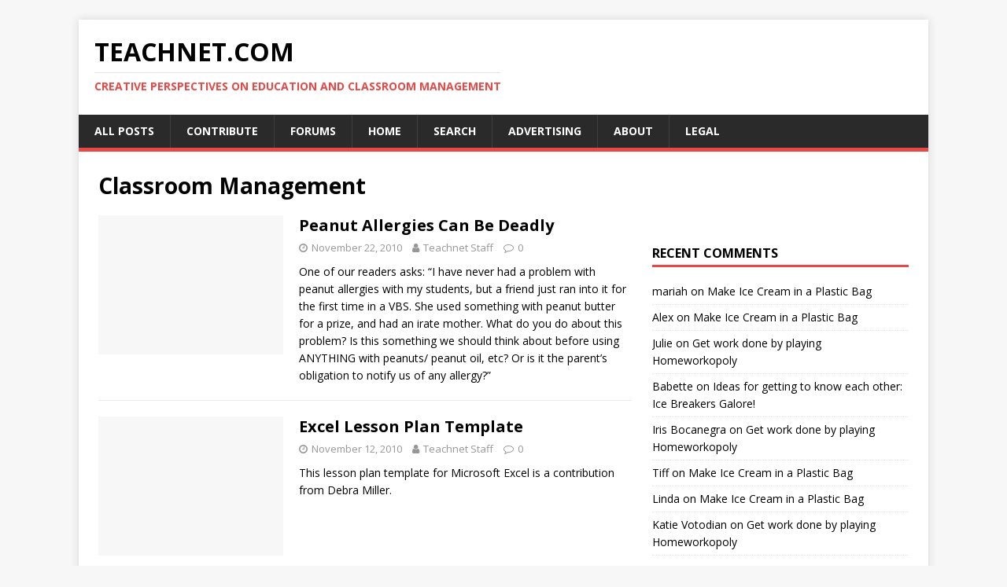

--- FILE ---
content_type: text/html; charset=UTF-8
request_url: https://teachnet.com/tag/classroom-management/
body_size: 13661
content:
<!DOCTYPE html>
<html class="no-js" lang="en-US">
<head>
<meta charset="UTF-8">
<meta name="viewport" content="width=device-width, initial-scale=1.0">
<link rel="profile" href="http://gmpg.org/xfn/11" />
<title>Classroom Management &#8211; Teachnet.com</title>
<meta name='robots' content='max-image-preview:large' />
<link rel='dns-prefetch' href='//fonts.googleapis.com' />
<link rel="alternate" type="application/rss+xml" title="Teachnet.com &raquo; Feed" href="https://teachnet.com/feed/" />
<link rel="alternate" type="application/rss+xml" title="Teachnet.com &raquo; Comments Feed" href="https://teachnet.com/comments/feed/" />
<link rel="alternate" type="application/rss+xml" title="Teachnet.com &raquo; Classroom Management Tag Feed" href="https://teachnet.com/tag/classroom-management/feed/" />
<style id='wp-img-auto-sizes-contain-inline-css' type='text/css'>
img:is([sizes=auto i],[sizes^="auto," i]){contain-intrinsic-size:3000px 1500px}
/*# sourceURL=wp-img-auto-sizes-contain-inline-css */
</style>
<style id='wp-emoji-styles-inline-css' type='text/css'>

	img.wp-smiley, img.emoji {
		display: inline !important;
		border: none !important;
		box-shadow: none !important;
		height: 1em !important;
		width: 1em !important;
		margin: 0 0.07em !important;
		vertical-align: -0.1em !important;
		background: none !important;
		padding: 0 !important;
	}
/*# sourceURL=wp-emoji-styles-inline-css */
</style>
<style id='wp-block-library-inline-css' type='text/css'>
:root{--wp-block-synced-color:#7a00df;--wp-block-synced-color--rgb:122,0,223;--wp-bound-block-color:var(--wp-block-synced-color);--wp-editor-canvas-background:#ddd;--wp-admin-theme-color:#007cba;--wp-admin-theme-color--rgb:0,124,186;--wp-admin-theme-color-darker-10:#006ba1;--wp-admin-theme-color-darker-10--rgb:0,107,160.5;--wp-admin-theme-color-darker-20:#005a87;--wp-admin-theme-color-darker-20--rgb:0,90,135;--wp-admin-border-width-focus:2px}@media (min-resolution:192dpi){:root{--wp-admin-border-width-focus:1.5px}}.wp-element-button{cursor:pointer}:root .has-very-light-gray-background-color{background-color:#eee}:root .has-very-dark-gray-background-color{background-color:#313131}:root .has-very-light-gray-color{color:#eee}:root .has-very-dark-gray-color{color:#313131}:root .has-vivid-green-cyan-to-vivid-cyan-blue-gradient-background{background:linear-gradient(135deg,#00d084,#0693e3)}:root .has-purple-crush-gradient-background{background:linear-gradient(135deg,#34e2e4,#4721fb 50%,#ab1dfe)}:root .has-hazy-dawn-gradient-background{background:linear-gradient(135deg,#faaca8,#dad0ec)}:root .has-subdued-olive-gradient-background{background:linear-gradient(135deg,#fafae1,#67a671)}:root .has-atomic-cream-gradient-background{background:linear-gradient(135deg,#fdd79a,#004a59)}:root .has-nightshade-gradient-background{background:linear-gradient(135deg,#330968,#31cdcf)}:root .has-midnight-gradient-background{background:linear-gradient(135deg,#020381,#2874fc)}:root{--wp--preset--font-size--normal:16px;--wp--preset--font-size--huge:42px}.has-regular-font-size{font-size:1em}.has-larger-font-size{font-size:2.625em}.has-normal-font-size{font-size:var(--wp--preset--font-size--normal)}.has-huge-font-size{font-size:var(--wp--preset--font-size--huge)}.has-text-align-center{text-align:center}.has-text-align-left{text-align:left}.has-text-align-right{text-align:right}.has-fit-text{white-space:nowrap!important}#end-resizable-editor-section{display:none}.aligncenter{clear:both}.items-justified-left{justify-content:flex-start}.items-justified-center{justify-content:center}.items-justified-right{justify-content:flex-end}.items-justified-space-between{justify-content:space-between}.screen-reader-text{border:0;clip-path:inset(50%);height:1px;margin:-1px;overflow:hidden;padding:0;position:absolute;width:1px;word-wrap:normal!important}.screen-reader-text:focus{background-color:#ddd;clip-path:none;color:#444;display:block;font-size:1em;height:auto;left:5px;line-height:normal;padding:15px 23px 14px;text-decoration:none;top:5px;width:auto;z-index:100000}html :where(.has-border-color){border-style:solid}html :where([style*=border-top-color]){border-top-style:solid}html :where([style*=border-right-color]){border-right-style:solid}html :where([style*=border-bottom-color]){border-bottom-style:solid}html :where([style*=border-left-color]){border-left-style:solid}html :where([style*=border-width]){border-style:solid}html :where([style*=border-top-width]){border-top-style:solid}html :where([style*=border-right-width]){border-right-style:solid}html :where([style*=border-bottom-width]){border-bottom-style:solid}html :where([style*=border-left-width]){border-left-style:solid}html :where(img[class*=wp-image-]){height:auto;max-width:100%}:where(figure){margin:0 0 1em}html :where(.is-position-sticky){--wp-admin--admin-bar--position-offset:var(--wp-admin--admin-bar--height,0px)}@media screen and (max-width:600px){html :where(.is-position-sticky){--wp-admin--admin-bar--position-offset:0px}}

/*# sourceURL=wp-block-library-inline-css */
</style><style id='global-styles-inline-css' type='text/css'>
:root{--wp--preset--aspect-ratio--square: 1;--wp--preset--aspect-ratio--4-3: 4/3;--wp--preset--aspect-ratio--3-4: 3/4;--wp--preset--aspect-ratio--3-2: 3/2;--wp--preset--aspect-ratio--2-3: 2/3;--wp--preset--aspect-ratio--16-9: 16/9;--wp--preset--aspect-ratio--9-16: 9/16;--wp--preset--color--black: #000000;--wp--preset--color--cyan-bluish-gray: #abb8c3;--wp--preset--color--white: #ffffff;--wp--preset--color--pale-pink: #f78da7;--wp--preset--color--vivid-red: #cf2e2e;--wp--preset--color--luminous-vivid-orange: #ff6900;--wp--preset--color--luminous-vivid-amber: #fcb900;--wp--preset--color--light-green-cyan: #7bdcb5;--wp--preset--color--vivid-green-cyan: #00d084;--wp--preset--color--pale-cyan-blue: #8ed1fc;--wp--preset--color--vivid-cyan-blue: #0693e3;--wp--preset--color--vivid-purple: #9b51e0;--wp--preset--gradient--vivid-cyan-blue-to-vivid-purple: linear-gradient(135deg,rgb(6,147,227) 0%,rgb(155,81,224) 100%);--wp--preset--gradient--light-green-cyan-to-vivid-green-cyan: linear-gradient(135deg,rgb(122,220,180) 0%,rgb(0,208,130) 100%);--wp--preset--gradient--luminous-vivid-amber-to-luminous-vivid-orange: linear-gradient(135deg,rgb(252,185,0) 0%,rgb(255,105,0) 100%);--wp--preset--gradient--luminous-vivid-orange-to-vivid-red: linear-gradient(135deg,rgb(255,105,0) 0%,rgb(207,46,46) 100%);--wp--preset--gradient--very-light-gray-to-cyan-bluish-gray: linear-gradient(135deg,rgb(238,238,238) 0%,rgb(169,184,195) 100%);--wp--preset--gradient--cool-to-warm-spectrum: linear-gradient(135deg,rgb(74,234,220) 0%,rgb(151,120,209) 20%,rgb(207,42,186) 40%,rgb(238,44,130) 60%,rgb(251,105,98) 80%,rgb(254,248,76) 100%);--wp--preset--gradient--blush-light-purple: linear-gradient(135deg,rgb(255,206,236) 0%,rgb(152,150,240) 100%);--wp--preset--gradient--blush-bordeaux: linear-gradient(135deg,rgb(254,205,165) 0%,rgb(254,45,45) 50%,rgb(107,0,62) 100%);--wp--preset--gradient--luminous-dusk: linear-gradient(135deg,rgb(255,203,112) 0%,rgb(199,81,192) 50%,rgb(65,88,208) 100%);--wp--preset--gradient--pale-ocean: linear-gradient(135deg,rgb(255,245,203) 0%,rgb(182,227,212) 50%,rgb(51,167,181) 100%);--wp--preset--gradient--electric-grass: linear-gradient(135deg,rgb(202,248,128) 0%,rgb(113,206,126) 100%);--wp--preset--gradient--midnight: linear-gradient(135deg,rgb(2,3,129) 0%,rgb(40,116,252) 100%);--wp--preset--font-size--small: 13px;--wp--preset--font-size--medium: 20px;--wp--preset--font-size--large: 36px;--wp--preset--font-size--x-large: 42px;--wp--preset--spacing--20: 0.44rem;--wp--preset--spacing--30: 0.67rem;--wp--preset--spacing--40: 1rem;--wp--preset--spacing--50: 1.5rem;--wp--preset--spacing--60: 2.25rem;--wp--preset--spacing--70: 3.38rem;--wp--preset--spacing--80: 5.06rem;--wp--preset--shadow--natural: 6px 6px 9px rgba(0, 0, 0, 0.2);--wp--preset--shadow--deep: 12px 12px 50px rgba(0, 0, 0, 0.4);--wp--preset--shadow--sharp: 6px 6px 0px rgba(0, 0, 0, 0.2);--wp--preset--shadow--outlined: 6px 6px 0px -3px rgb(255, 255, 255), 6px 6px rgb(0, 0, 0);--wp--preset--shadow--crisp: 6px 6px 0px rgb(0, 0, 0);}:where(.is-layout-flex){gap: 0.5em;}:where(.is-layout-grid){gap: 0.5em;}body .is-layout-flex{display: flex;}.is-layout-flex{flex-wrap: wrap;align-items: center;}.is-layout-flex > :is(*, div){margin: 0;}body .is-layout-grid{display: grid;}.is-layout-grid > :is(*, div){margin: 0;}:where(.wp-block-columns.is-layout-flex){gap: 2em;}:where(.wp-block-columns.is-layout-grid){gap: 2em;}:where(.wp-block-post-template.is-layout-flex){gap: 1.25em;}:where(.wp-block-post-template.is-layout-grid){gap: 1.25em;}.has-black-color{color: var(--wp--preset--color--black) !important;}.has-cyan-bluish-gray-color{color: var(--wp--preset--color--cyan-bluish-gray) !important;}.has-white-color{color: var(--wp--preset--color--white) !important;}.has-pale-pink-color{color: var(--wp--preset--color--pale-pink) !important;}.has-vivid-red-color{color: var(--wp--preset--color--vivid-red) !important;}.has-luminous-vivid-orange-color{color: var(--wp--preset--color--luminous-vivid-orange) !important;}.has-luminous-vivid-amber-color{color: var(--wp--preset--color--luminous-vivid-amber) !important;}.has-light-green-cyan-color{color: var(--wp--preset--color--light-green-cyan) !important;}.has-vivid-green-cyan-color{color: var(--wp--preset--color--vivid-green-cyan) !important;}.has-pale-cyan-blue-color{color: var(--wp--preset--color--pale-cyan-blue) !important;}.has-vivid-cyan-blue-color{color: var(--wp--preset--color--vivid-cyan-blue) !important;}.has-vivid-purple-color{color: var(--wp--preset--color--vivid-purple) !important;}.has-black-background-color{background-color: var(--wp--preset--color--black) !important;}.has-cyan-bluish-gray-background-color{background-color: var(--wp--preset--color--cyan-bluish-gray) !important;}.has-white-background-color{background-color: var(--wp--preset--color--white) !important;}.has-pale-pink-background-color{background-color: var(--wp--preset--color--pale-pink) !important;}.has-vivid-red-background-color{background-color: var(--wp--preset--color--vivid-red) !important;}.has-luminous-vivid-orange-background-color{background-color: var(--wp--preset--color--luminous-vivid-orange) !important;}.has-luminous-vivid-amber-background-color{background-color: var(--wp--preset--color--luminous-vivid-amber) !important;}.has-light-green-cyan-background-color{background-color: var(--wp--preset--color--light-green-cyan) !important;}.has-vivid-green-cyan-background-color{background-color: var(--wp--preset--color--vivid-green-cyan) !important;}.has-pale-cyan-blue-background-color{background-color: var(--wp--preset--color--pale-cyan-blue) !important;}.has-vivid-cyan-blue-background-color{background-color: var(--wp--preset--color--vivid-cyan-blue) !important;}.has-vivid-purple-background-color{background-color: var(--wp--preset--color--vivid-purple) !important;}.has-black-border-color{border-color: var(--wp--preset--color--black) !important;}.has-cyan-bluish-gray-border-color{border-color: var(--wp--preset--color--cyan-bluish-gray) !important;}.has-white-border-color{border-color: var(--wp--preset--color--white) !important;}.has-pale-pink-border-color{border-color: var(--wp--preset--color--pale-pink) !important;}.has-vivid-red-border-color{border-color: var(--wp--preset--color--vivid-red) !important;}.has-luminous-vivid-orange-border-color{border-color: var(--wp--preset--color--luminous-vivid-orange) !important;}.has-luminous-vivid-amber-border-color{border-color: var(--wp--preset--color--luminous-vivid-amber) !important;}.has-light-green-cyan-border-color{border-color: var(--wp--preset--color--light-green-cyan) !important;}.has-vivid-green-cyan-border-color{border-color: var(--wp--preset--color--vivid-green-cyan) !important;}.has-pale-cyan-blue-border-color{border-color: var(--wp--preset--color--pale-cyan-blue) !important;}.has-vivid-cyan-blue-border-color{border-color: var(--wp--preset--color--vivid-cyan-blue) !important;}.has-vivid-purple-border-color{border-color: var(--wp--preset--color--vivid-purple) !important;}.has-vivid-cyan-blue-to-vivid-purple-gradient-background{background: var(--wp--preset--gradient--vivid-cyan-blue-to-vivid-purple) !important;}.has-light-green-cyan-to-vivid-green-cyan-gradient-background{background: var(--wp--preset--gradient--light-green-cyan-to-vivid-green-cyan) !important;}.has-luminous-vivid-amber-to-luminous-vivid-orange-gradient-background{background: var(--wp--preset--gradient--luminous-vivid-amber-to-luminous-vivid-orange) !important;}.has-luminous-vivid-orange-to-vivid-red-gradient-background{background: var(--wp--preset--gradient--luminous-vivid-orange-to-vivid-red) !important;}.has-very-light-gray-to-cyan-bluish-gray-gradient-background{background: var(--wp--preset--gradient--very-light-gray-to-cyan-bluish-gray) !important;}.has-cool-to-warm-spectrum-gradient-background{background: var(--wp--preset--gradient--cool-to-warm-spectrum) !important;}.has-blush-light-purple-gradient-background{background: var(--wp--preset--gradient--blush-light-purple) !important;}.has-blush-bordeaux-gradient-background{background: var(--wp--preset--gradient--blush-bordeaux) !important;}.has-luminous-dusk-gradient-background{background: var(--wp--preset--gradient--luminous-dusk) !important;}.has-pale-ocean-gradient-background{background: var(--wp--preset--gradient--pale-ocean) !important;}.has-electric-grass-gradient-background{background: var(--wp--preset--gradient--electric-grass) !important;}.has-midnight-gradient-background{background: var(--wp--preset--gradient--midnight) !important;}.has-small-font-size{font-size: var(--wp--preset--font-size--small) !important;}.has-medium-font-size{font-size: var(--wp--preset--font-size--medium) !important;}.has-large-font-size{font-size: var(--wp--preset--font-size--large) !important;}.has-x-large-font-size{font-size: var(--wp--preset--font-size--x-large) !important;}
/*# sourceURL=global-styles-inline-css */
</style>

<style id='classic-theme-styles-inline-css' type='text/css'>
/*! This file is auto-generated */
.wp-block-button__link{color:#fff;background-color:#32373c;border-radius:9999px;box-shadow:none;text-decoration:none;padding:calc(.667em + 2px) calc(1.333em + 2px);font-size:1.125em}.wp-block-file__button{background:#32373c;color:#fff;text-decoration:none}
/*# sourceURL=/wp-includes/css/classic-themes.min.css */
</style>
<link rel='stylesheet' id='mh-google-fonts-css' href='https://fonts.googleapis.com/css?family=Open+Sans:400,400italic,700,600' type='text/css' media='all' />
<link rel='stylesheet' id='mh-magazine-lite-css' href='https://teachnet.com/wp-content/themes/mh-magazine-lite/style.css?ver=2.8.6' type='text/css' media='all' />
<link rel='stylesheet' id='mh-font-awesome-css' href='https://teachnet.com/wp-content/themes/mh-magazine-lite/includes/font-awesome.min.css' type='text/css' media='all' />
<link rel='stylesheet' id='multilevelnav_style-css' href='https://teachnet.com/?mlnmenu=css&#038;ver=6.9' type='text/css' media='all' />
<script type="text/javascript" src="https://teachnet.com/wp-includes/js/jquery/jquery.min.js?ver=3.7.1" id="jquery-core-js"></script>
<script type="text/javascript" src="https://teachnet.com/wp-includes/js/jquery/jquery-migrate.min.js?ver=3.4.1" id="jquery-migrate-js"></script>
<script type="text/javascript" src="https://teachnet.com/wp-content/themes/mh-magazine-lite/js/scripts.js?ver=2.8.6" id="mh-scripts-js"></script>
<script type="text/javascript" src="https://teachnet.com/wp-content/plugins/multi-level-navigation-plugin/scripts/superfish.js?ver=1.4.8" id="superfish-js"></script>
<link rel="https://api.w.org/" href="https://teachnet.com/wp-json/" /><link rel="alternate" title="JSON" type="application/json" href="https://teachnet.com/wp-json/wp/v2/tags/335" /><link rel="EditURI" type="application/rsd+xml" title="RSD" href="https://teachnet.com/xmlrpc.php?rsd" />
<meta name="generator" content="WordPress 6.9" />

<!-- Multi-level Navigation Plugin v2.3.6 by Ryan Hellyer ... https://geek.hellyer.kiwi/multi-level-navigation/ -->
<!--[if lte IE 7]><script type="text/javascript" src="https://teachnet.com/wp-content/plugins/multi-level-navigation-plugin/scripts/suckerfish_ie.js"></script><![endif]--><script>jQuery(document).ready(function() {
	jQuery("ul.sf-menu").superfish({
		animation:     {opacity:"show",height:"show"},  // fade-in and slide-down animation
		delay:        0,                            // delay on mouseout
		speed:        "normal",  // animation speed
		autoArrows:   "",  // enable generation of arrow mark-up
		dropShadows:  ""  // enable drop shadows
	});
});
/**
* hoverIntent is similar to jQuery's built-in "hover" function except that
* instead of firing the onMouseOver event immediately, hoverIntent checks
* to see if the user's mouse has slowed down (beneath the sensitivity
* threshold) before firing the onMouseOver event.
*
* hoverIntent r5 // 2007.03.27 // jQuery 1.1.2+
* <http://cherne.net/brian/resources/jquery.hoverIntent.html>
*
* hoverIntent is currently available for use in all personal or commercial
* projects under both MIT and GPL licenses. This means that you can choose
* the license that best suits your project, and use it accordingly.
*
* // basic usage (just like .hover) receives onMouseOver and onMouseOut functions
* $("ul li").hoverIntent( showNav , hideNav );
*
* // advanced usage receives configuration object only
* $("ul li").hoverIntent({
*	sensitivity: 7, // number = sensitivity threshold (must be 1 or higher)
*	interval: 100,   // number = milliseconds of polling interval
*	over: showNav,  // function = onMouseOver callback (required)
*	timeout: 0,   // number = milliseconds delay before onMouseOut function call
*	out: hideNav    // function = onMouseOut callback (required)
* });
*
* @param  f  onMouseOver function || An object with configuration options
* @param  g  onMouseOut function  || Nothing (use configuration options object)
* @author    Brian Cherne <brian@cherne.net>
*/
(function($) {
	$.fn.hoverIntent = function(f,g) {
		// default configuration options
		var cfg = {
			sensitivity: 10,
			interval: 200,
			timeout: 0
		};
		// override configuration options with user supplied object
		cfg = $.extend(cfg, g ? { over: f, out: g } : f );

		// instantiate variables
		// cX, cY = current X and Y position of mouse, updated by mousemove event
		// pX, pY = previous X and Y position of mouse, set by mouseover and polling interval
		var cX, cY, pX, pY;

		// A private function for getting mouse position
		var track = function(ev) {
			cX = ev.pageX;
			cY = ev.pageY;
		};

		// A private function for comparing current and previous mouse position
		var compare = function(ev,ob) {
			ob.hoverIntent_t = clearTimeout(ob.hoverIntent_t);
			// compare mouse positions to see if they've crossed the threshold
			if ( ( Math.abs(pX-cX) + Math.abs(pY-cY) ) < cfg.sensitivity ) {
				$(ob).unbind("mousemove",track);
				// set hoverIntent state to true (so mouseOut can be called)
				ob.hoverIntent_s = 1;
				return cfg.over.apply(ob,[ev]);
			} else {
				// set previous coordinates for next time
				pX = cX; pY = cY;
				// use self-calling timeout, guarantees intervals are spaced out properly (avoids JavaScript timer bugs)
				ob.hoverIntent_t = setTimeout( function(){compare(ev, ob);} , cfg.interval );
			}
		};

		// A private function for delaying the mouseOut function
		var delay = function(ev,ob) {
			ob.hoverIntent_t = clearTimeout(ob.hoverIntent_t);
			ob.hoverIntent_s = 0;
			return cfg.out.apply(ob,[ev]);
		};

		// A private function for handling mouse 'hovering'
		var handleHover = function(e) {
			// next three lines copied from jQuery.hover, ignore children onMouseOver/onMouseOut
			var p = (e.type == "mouseover" ? e.fromElement : e.toElement) || e.relatedTarget;
			while ( p && p != this ) { try { p = p.parentNode; } catch(e) { p = this; } }
			if ( p == this ) { return false; }

			// copy objects to be passed into t (required for event object to be passed in IE)
			var ev = jQuery.extend({},e);
			var ob = this;

			// cancel hoverIntent timer if it exists
			if (ob.hoverIntent_t) { ob.hoverIntent_t = clearTimeout(ob.hoverIntent_t); }

			// else e.type == "onmouseover"
			if (e.type == "mouseover") {
				// set "previous" X and Y position based on initial entry point
				pX = ev.pageX; pY = ev.pageY;
				// update "current" X and Y position based on mousemove
				$(ob).bind("mousemove",track);
				// start polling interval (self-calling timeout) to compare mouse coordinates over time
				if (ob.hoverIntent_s != 1) { ob.hoverIntent_t = setTimeout( function(){compare(ev,ob);} , cfg.interval );}

			// else e.type == "onmouseout"
			} else {
				// unbind expensive mousemove event
				$(ob).unbind("mousemove",track);
				// if hoverIntent state is true, then call the mouseOut function after the specified delay
				if (ob.hoverIntent_s == 1) { ob.hoverIntent_t = setTimeout( function(){delay(ev,ob);} , cfg.timeout );}
			}
		};

		// bind the function to the two event listeners
		return this.mouseover(handleHover).mouseout(handleHover);
	};
})(jQuery);
</script><script type="text/javascript">
	window._wp_rp_static_base_url = 'https://wprp.sovrn.com/static/';
	window._wp_rp_wp_ajax_url = "https://teachnet.com/wp-admin/admin-ajax.php";
	window._wp_rp_plugin_version = '3.6.4';
	window._wp_rp_post_id = '1067';
	window._wp_rp_num_rel_posts = '7';
	window._wp_rp_thumbnails = false;
	window._wp_rp_post_title = 'Peanut+Allergies+Can+Be+Deadly';
	window._wp_rp_post_tags = ['classroom+management', 'allergies', 'classroom+management', 'product', 'student', 'children', 'ban', 'hive', 'case', 'vb', 'child', 'butter', 'airwai', 'school', 'oil', 'parent', 'allergi', 'peanut'];
	window._wp_rp_promoted_content = false;
</script>
<!--[if lt IE 9]>
<script src="https://teachnet.com/wp-content/themes/mh-magazine-lite/js/css3-mediaqueries.js"></script>
<![endif]-->
<style type="text/css">.recentcomments a{display:inline !important;padding:0 !important;margin:0 !important;}</style>	<!-- Global site tag (gtag.js) - Google Analytics -->
<script async src="https://www.googletagmanager.com/gtag/js?id=UA-15241796-1"></script>
<script>
  window.dataLayer = window.dataLayer || [];
  function gtag(){dataLayer.push(arguments);}
  gtag('js', new Date());

  gtag('config', 'UA-15241796-1');
</script>

</head>
<body id="mh-mobile" class="archive tag tag-classroom-management tag-335 wp-theme-mh-magazine-lite mh-right-sb" itemscope="itemscope" itemtype="http://schema.org/WebPage">
<div class="mh-container mh-container-outer">
<div class="mh-header-mobile-nav mh-clearfix"></div>
<header class="mh-header" itemscope="itemscope" itemtype="http://schema.org/WPHeader">
	<div class="mh-container mh-container-inner mh-row mh-clearfix">
		<div class="mh-custom-header mh-clearfix">
<div class="mh-site-identity">
<div class="mh-site-logo" role="banner" itemscope="itemscope" itemtype="http://schema.org/Brand">
<div class="mh-header-text">
<a class="mh-header-text-link" href="https://teachnet.com/" title="Teachnet.com" rel="home">
<h2 class="mh-header-title">Teachnet.com</h2>
<h3 class="mh-header-tagline">Creative perspectives on education and classroom management</h3>
</a>
</div>
</div>
</div>
</div>
	</div>
	<div class="mh-main-nav-wrap">
		<nav class="mh-navigation mh-main-nav mh-container mh-container-inner mh-clearfix" itemscope="itemscope" itemtype="http://schema.org/SiteNavigationElement">
			<div class="menu"><ul>
<li class="page_item page-item-1243"><a href="https://teachnet.com/all-posts/">All Posts</a></li>
<li class="page_item page-item-1406"><a href="https://teachnet.com/contribute-lesson-plans/">Contribute</a></li>
<li class="page_item page-item-909"><a href="https://teachnet.com/forums/">Forums</a></li>
<li class="page_item page-item-1186"><a href="https://teachnet.com/home/">Home</a></li>
<li class="page_item page-item-1103"><a href="https://teachnet.com/search/">Search</a></li>
<li class="page_item page-item-43"><a href="https://teachnet.com/advertising/">Advertising</a></li>
<li class="page_item page-item-2"><a href="https://teachnet.com/about/">About</a></li>
<li class="page_item page-item-50"><a href="https://teachnet.com/legal/">Legal</a></li>
</ul></div>
		</nav>
	</div>
</header><div class="mh-wrapper mh-clearfix">
	<div id="main-content" class="mh-loop mh-content" role="main">			<header class="page-header"><h1 class="page-title">Classroom Management</h1>			</header><article class="mh-loop-item mh-clearfix post-1067 post type-post status-publish format-standard hentry category-classroom-management tag-allergies tag-classroom-management">
	<figure class="mh-loop-thumb">
		<a href="https://teachnet.com/manage/classroom-management/peanut-allergies-can-be-deadly/"><img class="mh-image-placeholder" src="https://teachnet.com/wp-content/themes/mh-magazine-lite/images/placeholder-medium.png" alt="No Image" />		</a>
	</figure>
	<div class="mh-loop-content mh-clearfix">
		<header class="mh-loop-header">
			<h3 class="entry-title mh-loop-title">
				<a href="https://teachnet.com/manage/classroom-management/peanut-allergies-can-be-deadly/" rel="bookmark">
					Peanut Allergies Can Be Deadly				</a>
			</h3>
			<div class="mh-meta mh-loop-meta">
				<span class="mh-meta-date updated"><i class="fa fa-clock-o"></i>November 22, 2010</span>
<span class="mh-meta-author author vcard"><i class="fa fa-user"></i><a class="fn" href="https://teachnet.com/author/administrator/">Teachnet Staff</a></span>
<span class="mh-meta-comments"><i class="fa fa-comment-o"></i><a class="mh-comment-count-link" href="https://teachnet.com/manage/classroom-management/peanut-allergies-can-be-deadly/#mh-comments">0</a></span>
			</div>
		</header>
		<div class="mh-loop-excerpt">
			<div class="mh-excerpt"><p>One of our readers asks: &#8220;I have never had a problem with peanut allergies with my students, but a friend just ran into it for the first time in a VBS. She used something with peanut butter for a prize, and had an irate mother. What do you do about this problem? Is this something we should think about before using ANYTHING with peanuts/ peanut oil, etc? Or is it the parent&#8217;s obligation to notify us of any allergy?&#8221;</p>
</div>		</div>
	</div>
</article><article class="mh-loop-item mh-clearfix post-953 post type-post status-publish format-standard hentry category-classroom-management tag-classroom-management tag-template">
	<figure class="mh-loop-thumb">
		<a href="https://teachnet.com/manage/classroom-management/excel-lesson-plan-template/"><img class="mh-image-placeholder" src="https://teachnet.com/wp-content/themes/mh-magazine-lite/images/placeholder-medium.png" alt="No Image" />		</a>
	</figure>
	<div class="mh-loop-content mh-clearfix">
		<header class="mh-loop-header">
			<h3 class="entry-title mh-loop-title">
				<a href="https://teachnet.com/manage/classroom-management/excel-lesson-plan-template/" rel="bookmark">
					Excel Lesson Plan Template				</a>
			</h3>
			<div class="mh-meta mh-loop-meta">
				<span class="mh-meta-date updated"><i class="fa fa-clock-o"></i>November 12, 2010</span>
<span class="mh-meta-author author vcard"><i class="fa fa-user"></i><a class="fn" href="https://teachnet.com/author/administrator/">Teachnet Staff</a></span>
<span class="mh-meta-comments"><i class="fa fa-comment-o"></i><a class="mh-comment-count-link" href="https://teachnet.com/manage/classroom-management/excel-lesson-plan-template/#mh-comments">0</a></span>
			</div>
		</header>
		<div class="mh-loop-excerpt">
			<div class="mh-excerpt"><p>This lesson plan template for Microsoft Excel is a contribution from Debra Miller.</p>
</div>		</div>
	</div>
</article><article class="mh-loop-item mh-clearfix post-941 post type-post status-publish format-standard hentry category-classroom-management tag-classroom-management tag-grading tag-progress-reports tag-report-cards">
	<figure class="mh-loop-thumb">
		<a href="https://teachnet.com/manage/classroom-management/comment-ideas-for-report-cards-progress-reports/"><img class="mh-image-placeholder" src="https://teachnet.com/wp-content/themes/mh-magazine-lite/images/placeholder-medium.png" alt="No Image" />		</a>
	</figure>
	<div class="mh-loop-content mh-clearfix">
		<header class="mh-loop-header">
			<h3 class="entry-title mh-loop-title">
				<a href="https://teachnet.com/manage/classroom-management/comment-ideas-for-report-cards-progress-reports/" rel="bookmark">
					Comment Ideas for Report Cards &#038; Progress Reports				</a>
			</h3>
			<div class="mh-meta mh-loop-meta">
				<span class="mh-meta-date updated"><i class="fa fa-clock-o"></i>November 12, 2010</span>
<span class="mh-meta-author author vcard"><i class="fa fa-user"></i><a class="fn" href="https://teachnet.com/author/administrator/">Teachnet Staff</a></span>
<span class="mh-meta-comments"><i class="fa fa-comment-o"></i><a class="mh-comment-count-link" href="https://teachnet.com/manage/classroom-management/comment-ideas-for-report-cards-progress-reports/#mh-comments">1</a></span>
			</div>
		</header>
		<div class="mh-loop-excerpt">
			<div class="mh-excerpt"><p>When Teachnet Contributor, Chantal Latour, sat down to personalize her students&#8217; report cards, something was missing. The list of report card comments that used as starters and had spent years compiling was gone. Chantal explained her situation to the members of the Teacher-2-Teacher forum and was overwhelmed with responses. Nearly 300 adjectives and phrases are available here for your use.</p>
</div>		</div>
	</div>
</article><article class="mh-loop-item mh-clearfix post-906 post type-post status-publish format-standard hentry category-classroom-management tag-classroom-management tag-disipline">
	<figure class="mh-loop-thumb">
		<a href="https://teachnet.com/manage/classroom-management/the-ticket-system/"><img class="mh-image-placeholder" src="https://teachnet.com/wp-content/themes/mh-magazine-lite/images/placeholder-medium.png" alt="No Image" />		</a>
	</figure>
	<div class="mh-loop-content mh-clearfix">
		<header class="mh-loop-header">
			<h3 class="entry-title mh-loop-title">
				<a href="https://teachnet.com/manage/classroom-management/the-ticket-system/" rel="bookmark">
					The Ticket System				</a>
			</h3>
			<div class="mh-meta mh-loop-meta">
				<span class="mh-meta-date updated"><i class="fa fa-clock-o"></i>November 11, 2010</span>
<span class="mh-meta-author author vcard"><i class="fa fa-user"></i><a class="fn" href="https://teachnet.com/author/leeshiney/">Lee Shiney</a></span>
<span class="mh-meta-comments"><i class="fa fa-comment-o"></i><a class="mh-comment-count-link" href="https://teachnet.com/manage/classroom-management/the-ticket-system/#mh-comments">0</a></span>
			</div>
		</header>
		<div class="mh-loop-excerpt">
			<div class="mh-excerpt"><p> This is the third year for using the Ticket System in my room. The idea is that each student has a ticket they keep at their desk, a ticket I&#8217;ll take from them as a form of punishment or discipline. I keep track of how many times each student loses a ticket during the grading period, and reward those with no lost tickets. </p>
</div>		</div>
	</div>
</article><article class="mh-loop-item mh-clearfix post-899 post type-post status-publish format-standard hentry category-brain-teasers category-classroom-management category-foreign-language tag-classroom-management tag-foreign-language tag-sign-language">
	<figure class="mh-loop-thumb">
		<a href="https://teachnet.com/manage/classroom-management/dividing-students-into-teams/"><img class="mh-image-placeholder" src="https://teachnet.com/wp-content/themes/mh-magazine-lite/images/placeholder-medium.png" alt="No Image" />		</a>
	</figure>
	<div class="mh-loop-content mh-clearfix">
		<header class="mh-loop-header">
			<h3 class="entry-title mh-loop-title">
				<a href="https://teachnet.com/manage/classroom-management/dividing-students-into-teams/" rel="bookmark">
					Dividing Students Into Teams				</a>
			</h3>
			<div class="mh-meta mh-loop-meta">
				<span class="mh-meta-date updated"><i class="fa fa-clock-o"></i>November 11, 2010</span>
<span class="mh-meta-author author vcard"><i class="fa fa-user"></i><a class="fn" href="https://teachnet.com/author/administrator/">Teachnet Staff</a></span>
<span class="mh-meta-comments"><i class="fa fa-comment-o"></i><a class="mh-comment-count-link" href="https://teachnet.com/manage/classroom-management/dividing-students-into-teams/#mh-comments">0</a></span>
			</div>
		</header>
		<div class="mh-loop-excerpt">
			<div class="mh-excerpt"><p>When dividing your class into teams, skip the unfair practice of having team captains pick favorites. Have students line themselves up chronologically by their birthdays, but make them <a href="http://www.lifeprint.com/" target="_blank">use sign language to communicate</a> their birthday.</p>
</div>		</div>
	</div>
</article><article class="mh-loop-item mh-clearfix post-895 post type-post status-publish format-standard hentry category-classroom-management tag-classroom-management tag-grades">
	<figure class="mh-loop-thumb">
		<a href="https://teachnet.com/manage/classroom-management/sliding-extra-credit-scale/"><img class="mh-image-placeholder" src="https://teachnet.com/wp-content/themes/mh-magazine-lite/images/placeholder-medium.png" alt="No Image" />		</a>
	</figure>
	<div class="mh-loop-content mh-clearfix">
		<header class="mh-loop-header">
			<h3 class="entry-title mh-loop-title">
				<a href="https://teachnet.com/manage/classroom-management/sliding-extra-credit-scale/" rel="bookmark">
					Sliding Extra Credit Scale				</a>
			</h3>
			<div class="mh-meta mh-loop-meta">
				<span class="mh-meta-date updated"><i class="fa fa-clock-o"></i>November 11, 2010</span>
<span class="mh-meta-author author vcard"><i class="fa fa-user"></i><a class="fn" href="https://teachnet.com/author/administrator/">Teachnet Staff</a></span>
<span class="mh-meta-comments"><i class="fa fa-comment-o"></i><a class="mh-comment-count-link" href="https://teachnet.com/manage/classroom-management/sliding-extra-credit-scale/#mh-comments">0</a></span>
			</div>
		</header>
		<div class="mh-loop-excerpt">
			<div class="mh-excerpt"><p> If you allow your high school students a way to offset that one test they bombed out on, consider making extra credit a proactive, rather than reactive, choice for them. Post at the beginning of the course, or hand out along with the syllabus, a list of projects or activities they can complete to boost their overall grade. But assign point value on a sliding scale: a project worth 10 extra points the second week of the semester might be worth 6 points halfway through, and only 4 points when there are two weeks left to go. It might force them to do extra work before they need it, or realize the value in not procrastinating.  </p>
</div>		</div>
	</div>
</article><article class="mh-loop-item mh-clearfix post-893 post type-post status-publish format-standard hentry category-classroom-management tag-classroom-management tag-rewards">
	<figure class="mh-loop-thumb">
		<a href="https://teachnet.com/manage/classroom-management/class-reward-popcorn-day/"><img class="mh-image-placeholder" src="https://teachnet.com/wp-content/themes/mh-magazine-lite/images/placeholder-medium.png" alt="No Image" />		</a>
	</figure>
	<div class="mh-loop-content mh-clearfix">
		<header class="mh-loop-header">
			<h3 class="entry-title mh-loop-title">
				<a href="https://teachnet.com/manage/classroom-management/class-reward-popcorn-day/" rel="bookmark">
					Class Reward: Popcorn Day				</a>
			</h3>
			<div class="mh-meta mh-loop-meta">
				<span class="mh-meta-date updated"><i class="fa fa-clock-o"></i>November 11, 2010</span>
<span class="mh-meta-author author vcard"><i class="fa fa-user"></i><a class="fn" href="https://teachnet.com/author/administrator/">Teachnet Staff</a></span>
<span class="mh-meta-comments"><i class="fa fa-comment-o"></i><a class="mh-comment-count-link" href="https://teachnet.com/manage/classroom-management/class-reward-popcorn-day/#mh-comments">0</a></span>
			</div>
		</header>
		<div class="mh-loop-excerpt">
			<div class="mh-excerpt"><p>Reward your students with popcorn when they finally make it through their multiplication tables, to illustrate how steam and pressure can have explosive results, as an incentive to go one day without getting in trouble in the lunchroom or simply because it&#8217;s Friday. Popcorn is quick and easy to make, doesn&#8217;t cost much money and, no, a microwave oven is not required. Hot air poppers use no oil and empty into a bowl while they&#8217;re popping; if you like lots of oil and butter on yours get the motorized kind with the stirring wires where flipping the whole thing upside down turns the lid into the bowl. Dump your popped corn into a large bowl or bag, then walk around using a cup to pour popcorn onto paper napkins on your students desks. Be prepared to have someone ready to sweep the floor when you are done.  </p>
</div>		</div>
	</div>
</article><article class="mh-loop-item mh-clearfix post-891 post type-post status-publish format-standard hentry category-classroom-management category-super-quick tag-classroom-management tag-super-quick tag-supplies">
	<figure class="mh-loop-thumb">
		<a href="https://teachnet.com/manage/classroom-management/squeeze-bottles-everywhere/"><img class="mh-image-placeholder" src="https://teachnet.com/wp-content/themes/mh-magazine-lite/images/placeholder-medium.png" alt="No Image" />		</a>
	</figure>
	<div class="mh-loop-content mh-clearfix">
		<header class="mh-loop-header">
			<h3 class="entry-title mh-loop-title">
				<a href="https://teachnet.com/manage/classroom-management/squeeze-bottles-everywhere/" rel="bookmark">
					Squeeze Bottles Everywhere				</a>
			</h3>
			<div class="mh-meta mh-loop-meta">
				<span class="mh-meta-date updated"><i class="fa fa-clock-o"></i>November 11, 2010</span>
<span class="mh-meta-author author vcard"><i class="fa fa-user"></i><a class="fn" href="https://teachnet.com/author/administrator/">Teachnet Staff</a></span>
<span class="mh-meta-comments"><i class="fa fa-comment-o"></i><a class="mh-comment-count-link" href="https://teachnet.com/manage/classroom-management/squeeze-bottles-everywhere/#mh-comments">0</a></span>
			</div>
		</header>
		<div class="mh-loop-excerpt">
			<div class="mh-excerpt"><p>We&#8217;ve all known for a long time about soap and shampoo bottles that can be put to use in the classroom holding glue, water, whatever. Having just started wearing contact lenses, we&#8217;ve discovered another: the cleaning solution bottle. Smaller in size than soap bottles, with a flip top cap that won&#8217;t get lost, these are great for glue, but you may want to use a small drill bit or a red-hot nail to make the hole larger. Anyone who wears contact lenses goes through this solution regularly, so have them save the bottles for you.  </p>
</div>		</div>
	</div>
</article><article class="mh-loop-item mh-clearfix post-874 post type-post status-publish format-standard hentry category-classroom-management tag-attendance tag-classroom-management">
	<figure class="mh-loop-thumb">
		<a href="https://teachnet.com/manage/classroom-management/attendance-chart-turn-missed-days-into-a-learning-experience/"><img class="mh-image-placeholder" src="https://teachnet.com/wp-content/themes/mh-magazine-lite/images/placeholder-medium.png" alt="No Image" />		</a>
	</figure>
	<div class="mh-loop-content mh-clearfix">
		<header class="mh-loop-header">
			<h3 class="entry-title mh-loop-title">
				<a href="https://teachnet.com/manage/classroom-management/attendance-chart-turn-missed-days-into-a-learning-experience/" rel="bookmark">
					Attendance Chart: Turn missed days into a learning experience				</a>
			</h3>
			<div class="mh-meta mh-loop-meta">
				<span class="mh-meta-date updated"><i class="fa fa-clock-o"></i>November 11, 2010</span>
<span class="mh-meta-author author vcard"><i class="fa fa-user"></i><a class="fn" href="https://teachnet.com/author/administrator/">Teachnet Staff</a></span>
<span class="mh-meta-comments"><i class="fa fa-comment-o"></i><a class="mh-comment-count-link" href="https://teachnet.com/manage/classroom-management/attendance-chart-turn-missed-days-into-a-learning-experience/#mh-comments">0</a></span>
			</div>
		</header>
		<div class="mh-loop-excerpt">
			<div class="mh-excerpt"><p>Turn your absences into a learning experience with a simple chart.</p>
</div>		</div>
	</div>
</article><article class="mh-loop-item mh-clearfix post-872 post type-post status-publish format-standard hentry category-classroom-management tag-classroom-management tag-grades">
	<figure class="mh-loop-thumb">
		<a href="https://teachnet.com/manage/classroom-management/signing-contracts-for-grades/"><img class="mh-image-placeholder" src="https://teachnet.com/wp-content/themes/mh-magazine-lite/images/placeholder-medium.png" alt="No Image" />		</a>
	</figure>
	<div class="mh-loop-content mh-clearfix">
		<header class="mh-loop-header">
			<h3 class="entry-title mh-loop-title">
				<a href="https://teachnet.com/manage/classroom-management/signing-contracts-for-grades/" rel="bookmark">
					Signing Contracts for Grades				</a>
			</h3>
			<div class="mh-meta mh-loop-meta">
				<span class="mh-meta-date updated"><i class="fa fa-clock-o"></i>November 10, 2010</span>
<span class="mh-meta-author author vcard"><i class="fa fa-user"></i><a class="fn" href="https://teachnet.com/author/administrator/">Teachnet Staff</a></span>
<span class="mh-meta-comments"><i class="fa fa-comment-o"></i><a class="mh-comment-count-link" href="https://teachnet.com/manage/classroom-management/signing-contracts-for-grades/#mh-comments">0</a></span>
			</div>
		</header>
		<div class="mh-loop-excerpt">
			<div class="mh-excerpt"><p>The contracts we focus on here help teachers assess students&#8217; understanding of the objectives of a unit. Contracts can help younger students grasp the basics of setting a goal (the contract) and dealing with the smaller pieces needed in achieving that goal (the projects). Older students can benefit from the process by realizing a greater state of independence and responsibility in school lives.</p>
</div>		</div>
	</div>
</article><article class="mh-loop-item mh-clearfix post-870 post type-post status-publish format-standard hentry category-classroom-management tag-classroom-management tag-tardiness">
	<figure class="mh-loop-thumb">
		<a href="https://teachnet.com/manage/classroom-management/tardy-keeping-kids-in-the-classroom/"><img class="mh-image-placeholder" src="https://teachnet.com/wp-content/themes/mh-magazine-lite/images/placeholder-medium.png" alt="No Image" />		</a>
	</figure>
	<div class="mh-loop-content mh-clearfix">
		<header class="mh-loop-header">
			<h3 class="entry-title mh-loop-title">
				<a href="https://teachnet.com/manage/classroom-management/tardy-keeping-kids-in-the-classroom/" rel="bookmark">
					Tardy &#8211; Keeping Kids in the Classroom				</a>
			</h3>
			<div class="mh-meta mh-loop-meta">
				<span class="mh-meta-date updated"><i class="fa fa-clock-o"></i>November 10, 2010</span>
<span class="mh-meta-author author vcard"><i class="fa fa-user"></i><a class="fn" href="https://teachnet.com/author/administrator/">Teachnet Staff</a></span>
<span class="mh-meta-comments"><i class="fa fa-comment-o"></i><a class="mh-comment-count-link" href="https://teachnet.com/manage/classroom-management/tardy-keeping-kids-in-the-classroom/#mh-comments">0</a></span>
			</div>
		</header>
		<div class="mh-loop-excerpt">
			<div class="mh-excerpt"><p>Because of the many different approaches people can take on this matter, most of which are effective, we are not going to tell you one tried and true method that will keep your students in class with open eyes at all times. No such panacea exists. We will, however, give you a few ideas from our subscribers that have worked for them.</p>
</div>		</div>
	</div>
</article><article class="mh-loop-item mh-clearfix post-856 post type-post status-publish format-standard hentry category-classroom-management tag-attendance tag-classroom-management tag-truancy">
	<figure class="mh-loop-thumb">
		<a href="https://teachnet.com/manage/classroom-management/what-classroom-teachers-can-do-to-increase-attendance/"><img class="mh-image-placeholder" src="https://teachnet.com/wp-content/themes/mh-magazine-lite/images/placeholder-medium.png" alt="No Image" />		</a>
	</figure>
	<div class="mh-loop-content mh-clearfix">
		<header class="mh-loop-header">
			<h3 class="entry-title mh-loop-title">
				<a href="https://teachnet.com/manage/classroom-management/what-classroom-teachers-can-do-to-increase-attendance/" rel="bookmark">
					What Classroom Teachers Can Do To Increase Attendance				</a>
			</h3>
			<div class="mh-meta mh-loop-meta">
				<span class="mh-meta-date updated"><i class="fa fa-clock-o"></i>November 10, 2010</span>
<span class="mh-meta-author author vcard"><i class="fa fa-user"></i><a class="fn" href="https://teachnet.com/author/administrator/">Teachnet Staff</a></span>
<span class="mh-meta-comments"><i class="fa fa-comment-o"></i><a class="mh-comment-count-link" href="https://teachnet.com/manage/classroom-management/what-classroom-teachers-can-do-to-increase-attendance/#mh-comments">0</a></span>
			</div>
		</header>
		<div class="mh-loop-excerpt">
			<div class="mh-excerpt"><p>Poor attendance by students is a difficult problem to tackle. However, it is increasingly important to deal with it due to the simple fact that if students aren&#8217;t in school, they are not learning what is being taught. It is also problematic in the sense that chronic poor attenders often drag down attendance and performance data for schools. In an era of increasing accountability, this is exactly the opposite of what most districts need.</p>
</div>		</div>
	</div>
</article><article class="mh-loop-item mh-clearfix post-850 post type-post status-publish format-standard hentry category-classroom-management tag-classroom-management">
	<figure class="mh-loop-thumb">
		<a href="https://teachnet.com/manage/classroom-management/space-race-to-great-group-behavior/"><img class="mh-image-placeholder" src="https://teachnet.com/wp-content/themes/mh-magazine-lite/images/placeholder-medium.png" alt="No Image" />		</a>
	</figure>
	<div class="mh-loop-content mh-clearfix">
		<header class="mh-loop-header">
			<h3 class="entry-title mh-loop-title">
				<a href="https://teachnet.com/manage/classroom-management/space-race-to-great-group-behavior/" rel="bookmark">
					Space Race to Great Group Behavior				</a>
			</h3>
			<div class="mh-meta mh-loop-meta">
				<span class="mh-meta-date updated"><i class="fa fa-clock-o"></i>November 10, 2010</span>
<span class="mh-meta-author author vcard"><i class="fa fa-user"></i><a class="fn" href="https://teachnet.com/author/administrator/">Teachnet Staff</a></span>
<span class="mh-meta-comments"><i class="fa fa-comment-o"></i><a class="mh-comment-count-link" href="https://teachnet.com/manage/classroom-management/space-race-to-great-group-behavior/#mh-comments">0</a></span>
			</div>
		</header>
		<div class="mh-loop-excerpt">
			<div class="mh-excerpt"><p>In my room, we have individual, group and whole class behavior guidelines and expectations. One of the class favorites for group behavior is the Space Race.</p>
</div>		</div>
	</div>
</article><article class="mh-loop-item mh-clearfix post-848 post type-post status-publish format-standard hentry category-classroom-management tag-classroom-management tag-discipline">
	<figure class="mh-loop-thumb">
		<a href="https://teachnet.com/manage/classroom-management/student-discipline-decided-in-court/"><img class="mh-image-placeholder" src="https://teachnet.com/wp-content/themes/mh-magazine-lite/images/placeholder-medium.png" alt="No Image" />		</a>
	</figure>
	<div class="mh-loop-content mh-clearfix">
		<header class="mh-loop-header">
			<h3 class="entry-title mh-loop-title">
				<a href="https://teachnet.com/manage/classroom-management/student-discipline-decided-in-court/" rel="bookmark">
					Student Discipline Decided in COURT				</a>
			</h3>
			<div class="mh-meta mh-loop-meta">
				<span class="mh-meta-date updated"><i class="fa fa-clock-o"></i>November 10, 2010</span>
<span class="mh-meta-author author vcard"><i class="fa fa-user"></i><a class="fn" href="https://teachnet.com/author/administrator/">Teachnet Staff</a></span>
<span class="mh-meta-comments"><i class="fa fa-comment-o"></i><a class="mh-comment-count-link" href="https://teachnet.com/manage/classroom-management/student-discipline-decided-in-court/#mh-comments">0</a></span>
			</div>
		</header>
		<div class="mh-loop-excerpt">
			<div class="mh-excerpt"><p>One great way to monitor discipline is to involve your kids in the process. I work with older kids, so their need for &#8220;justice&#8221; helps contribute to its effectiveness. I hold Court once every two weeks. Kids are required to &#8220;dress for success&#8221; on the day of court. Otherwise, they are held &#8220;in contempt of court.&#8221;</p>
</div>		</div>
	</div>
</article><article class="mh-loop-item mh-clearfix post-845 post type-post status-publish format-standard hentry category-classroom-management tag-classroom-management tag-tattling">
	<figure class="mh-loop-thumb">
		<a href="https://teachnet.com/manage/classroom-management/tattling-tattletales-and-tattleboxes/"><img class="mh-image-placeholder" src="https://teachnet.com/wp-content/themes/mh-magazine-lite/images/placeholder-medium.png" alt="No Image" />		</a>
	</figure>
	<div class="mh-loop-content mh-clearfix">
		<header class="mh-loop-header">
			<h3 class="entry-title mh-loop-title">
				<a href="https://teachnet.com/manage/classroom-management/tattling-tattletales-and-tattleboxes/" rel="bookmark">
					Tattling, Tattletales, and Tattleboxes				</a>
			</h3>
			<div class="mh-meta mh-loop-meta">
				<span class="mh-meta-date updated"><i class="fa fa-clock-o"></i>November 10, 2010</span>
<span class="mh-meta-author author vcard"><i class="fa fa-user"></i><a class="fn" href="https://teachnet.com/author/administrator/">Teachnet Staff</a></span>
<span class="mh-meta-comments"><i class="fa fa-comment-o"></i><a class="mh-comment-count-link" href="https://teachnet.com/manage/classroom-management/tattling-tattletales-and-tattleboxes/#mh-comments">0</a></span>
			</div>
		</header>
		<div class="mh-loop-excerpt">
			<div class="mh-excerpt"><p>Tattling or &#8220;telling on&#8221; is commonplace for many 5-10 year olds, and for many teachers it can be a real annoyance! As children, we were taught that we shouldn&#8217;t tattle on others, so it only stands to reason that we would continue to enforce this belief with youngsters today. But why? What harm does tattling cause us? Is it because we just don&#8217;t want to hear it right now? Perhaps before you institute &#8220;no tattling&#8221; as classroom policy, you should consider what tattling is, and more importantly, why children are often so eager to spout off about what little Kimberly or Scott is doing on the other side of the classroom.</p>
</div>		</div>
	</div>
</article><div class="mh-loop-pagination mh-clearfix">
	<nav class="navigation pagination" aria-label="Posts pagination">
		<h2 class="screen-reader-text">Posts pagination</h2>
		<div class="nav-links"><span aria-current="page" class="page-numbers current">1</span>
<a class="page-numbers" href="https://teachnet.com/tag/classroom-management/page/2/">2</a>
<a class="next page-numbers" href="https://teachnet.com/tag/classroom-management/page/2/">&raquo;</a></div>
	</nav></div>	</div>
	<aside class="mh-widget-col-1 mh-sidebar" itemscope="itemscope" itemtype="http://schema.org/WPSideBar"><div id="text-9" class="mh-widget widget_text">			<div class="textwidget"><br /><script type="text/javascript"><!--
	e9 = new Object();
    e9.size = "160x600";
//--></script>
<script type="text/javascript" src="http://tags.expo9.exponential.com/tags/Teachnetcom/ROS/tags.js">%%CLICK_URL_UNESC%%</script>
</div>
		</div><div id="text-7" class="mh-widget widget_text">			<div class="textwidget"><!-- ROS_125button -->
<script type='text/javascript'>
GA_googleFillSlot("ROS_125button");
</script>
<br></div>
		</div><div id="recent-comments-3" class="mh-widget widget_recent_comments"><h4 class="mh-widget-title"><span class="mh-widget-title-inner">Recent Comments</span></h4><ul id="recentcomments"><li class="recentcomments"><span class="comment-author-link">mariah</span> on <a href="https://teachnet.com/lessonplans/science/plastic-bag-ice-cream-recipe/#comment-2853">Make Ice Cream in a Plastic Bag</a></li><li class="recentcomments"><span class="comment-author-link">Alex</span> on <a href="https://teachnet.com/lessonplans/science/plastic-bag-ice-cream-recipe/#comment-2852">Make Ice Cream in a Plastic Bag</a></li><li class="recentcomments"><span class="comment-author-link">Julie</span> on <a href="https://teachnet.com/manage/classroom-decor/get-work-done-by-playing-homeworkopoly/#comment-2850">Get work done by playing Homeworkopoly</a></li><li class="recentcomments"><span class="comment-author-link">Babette</span> on <a href="https://teachnet.com/manage/classroom-management/ideas-for-getting-to-know-each-other-ice-breakers-galore/#comment-2848">Ideas for getting to know each other: Ice Breakers Galore!</a></li><li class="recentcomments"><span class="comment-author-link">Iris Bocanegra</span> on <a href="https://teachnet.com/manage/classroom-decor/get-work-done-by-playing-homeworkopoly/#comment-2847">Get work done by playing Homeworkopoly</a></li><li class="recentcomments"><span class="comment-author-link">Tiff</span> on <a href="https://teachnet.com/lessonplans/science/plastic-bag-ice-cream-recipe/#comment-2846">Make Ice Cream in a Plastic Bag</a></li><li class="recentcomments"><span class="comment-author-link"><a href="https://teachnet.com" class="url" rel="ugc">Linda</a></span> on <a href="https://teachnet.com/lessonplans/science/plastic-bag-ice-cream-recipe/#comment-2845">Make Ice Cream in a Plastic Bag</a></li><li class="recentcomments"><span class="comment-author-link">Katie Votodian</span> on <a href="https://teachnet.com/manage/classroom-decor/get-work-done-by-playing-homeworkopoly/#comment-2844">Get work done by playing Homeworkopoly</a></li></ul></div><div id="text-8" class="mh-widget widget_text">			<div class="textwidget"><br>&nbsp;</div>
		</div>
		<div id="recent-posts-3" class="mh-widget widget_recent_entries">
		<h4 class="mh-widget-title"><span class="mh-widget-title-inner">Recent Posts</span></h4>
		<ul>
											<li>
					<a href="https://teachnet.com/lessonplans/math/1-10-number-bar-blackline-vertical-pdf-download/">1-10 Number Bar Blackline: Vertical PDF Download</a>
									</li>
											<li>
					<a href="https://teachnet.com/manage/take-5-minutes/clover-search-game/">Clover Search Game</a>
									</li>
											<li>
					<a href="https://teachnet.com/lessonplans/social-studies/history/presidents-day-pop-quiz/">A Presidents&#8217; Day Pop Quiz</a>
									</li>
											<li>
					<a href="https://teachnet.com/lessonplans/seasonal/valentines-day/valentines-activities-and-lesson-ideas/">Valentines Activities and Lesson Ideas</a>
									</li>
											<li>
					<a href="https://teachnet.com/lessonplans/art/diy-art-turntables-for-the-classroom/">DIY: Art Turntables for the Classroom</a>
									</li>
											<li>
					<a href="https://teachnet.com/lessonplans/social-studies/history/martin-luther-king-jr/">Martin Luther King, Jr.</a>
									</li>
											<li>
					<a href="https://teachnet.com/manage/classroom-management/freequick-custom-calendar/">Free Quick Custom Calendars</a>
									</li>
					</ul>

		</div></aside></div>
<div class="mh-copyright-wrap">
	<div class="mh-container mh-container-inner mh-clearfix">
		<p class="mh-copyright">Copyright &copy; 2026 | WordPress Theme by <a href="https://www.mhthemes.com/" rel="nofollow">MH Themes</a></p>
	</div>
</div>
</div><!-- .mh-container-outer -->
<script type="speculationrules">
{"prefetch":[{"source":"document","where":{"and":[{"href_matches":"/*"},{"not":{"href_matches":["/wp-*.php","/wp-admin/*","/wp-content/uploads/*","/wp-content/*","/wp-content/plugins/*","/wp-content/themes/mh-magazine-lite/*","/*\\?(.+)"]}},{"not":{"selector_matches":"a[rel~=\"nofollow\"]"}},{"not":{"selector_matches":".no-prefetch, .no-prefetch a"}}]},"eagerness":"conservative"}]}
</script>
<script id="wp-emoji-settings" type="application/json">
{"baseUrl":"https://s.w.org/images/core/emoji/17.0.2/72x72/","ext":".png","svgUrl":"https://s.w.org/images/core/emoji/17.0.2/svg/","svgExt":".svg","source":{"concatemoji":"https://teachnet.com/wp-includes/js/wp-emoji-release.min.js?ver=6.9"}}
</script>
<script type="module">
/* <![CDATA[ */
/*! This file is auto-generated */
const a=JSON.parse(document.getElementById("wp-emoji-settings").textContent),o=(window._wpemojiSettings=a,"wpEmojiSettingsSupports"),s=["flag","emoji"];function i(e){try{var t={supportTests:e,timestamp:(new Date).valueOf()};sessionStorage.setItem(o,JSON.stringify(t))}catch(e){}}function c(e,t,n){e.clearRect(0,0,e.canvas.width,e.canvas.height),e.fillText(t,0,0);t=new Uint32Array(e.getImageData(0,0,e.canvas.width,e.canvas.height).data);e.clearRect(0,0,e.canvas.width,e.canvas.height),e.fillText(n,0,0);const a=new Uint32Array(e.getImageData(0,0,e.canvas.width,e.canvas.height).data);return t.every((e,t)=>e===a[t])}function p(e,t){e.clearRect(0,0,e.canvas.width,e.canvas.height),e.fillText(t,0,0);var n=e.getImageData(16,16,1,1);for(let e=0;e<n.data.length;e++)if(0!==n.data[e])return!1;return!0}function u(e,t,n,a){switch(t){case"flag":return n(e,"\ud83c\udff3\ufe0f\u200d\u26a7\ufe0f","\ud83c\udff3\ufe0f\u200b\u26a7\ufe0f")?!1:!n(e,"\ud83c\udde8\ud83c\uddf6","\ud83c\udde8\u200b\ud83c\uddf6")&&!n(e,"\ud83c\udff4\udb40\udc67\udb40\udc62\udb40\udc65\udb40\udc6e\udb40\udc67\udb40\udc7f","\ud83c\udff4\u200b\udb40\udc67\u200b\udb40\udc62\u200b\udb40\udc65\u200b\udb40\udc6e\u200b\udb40\udc67\u200b\udb40\udc7f");case"emoji":return!a(e,"\ud83e\u1fac8")}return!1}function f(e,t,n,a){let r;const o=(r="undefined"!=typeof WorkerGlobalScope&&self instanceof WorkerGlobalScope?new OffscreenCanvas(300,150):document.createElement("canvas")).getContext("2d",{willReadFrequently:!0}),s=(o.textBaseline="top",o.font="600 32px Arial",{});return e.forEach(e=>{s[e]=t(o,e,n,a)}),s}function r(e){var t=document.createElement("script");t.src=e,t.defer=!0,document.head.appendChild(t)}a.supports={everything:!0,everythingExceptFlag:!0},new Promise(t=>{let n=function(){try{var e=JSON.parse(sessionStorage.getItem(o));if("object"==typeof e&&"number"==typeof e.timestamp&&(new Date).valueOf()<e.timestamp+604800&&"object"==typeof e.supportTests)return e.supportTests}catch(e){}return null}();if(!n){if("undefined"!=typeof Worker&&"undefined"!=typeof OffscreenCanvas&&"undefined"!=typeof URL&&URL.createObjectURL&&"undefined"!=typeof Blob)try{var e="postMessage("+f.toString()+"("+[JSON.stringify(s),u.toString(),c.toString(),p.toString()].join(",")+"));",a=new Blob([e],{type:"text/javascript"});const r=new Worker(URL.createObjectURL(a),{name:"wpTestEmojiSupports"});return void(r.onmessage=e=>{i(n=e.data),r.terminate(),t(n)})}catch(e){}i(n=f(s,u,c,p))}t(n)}).then(e=>{for(const n in e)a.supports[n]=e[n],a.supports.everything=a.supports.everything&&a.supports[n],"flag"!==n&&(a.supports.everythingExceptFlag=a.supports.everythingExceptFlag&&a.supports[n]);var t;a.supports.everythingExceptFlag=a.supports.everythingExceptFlag&&!a.supports.flag,a.supports.everything||((t=a.source||{}).concatemoji?r(t.concatemoji):t.wpemoji&&t.twemoji&&(r(t.twemoji),r(t.wpemoji)))});
//# sourceURL=https://teachnet.com/wp-includes/js/wp-emoji-loader.min.js
/* ]]> */
</script>
</body>
</html>